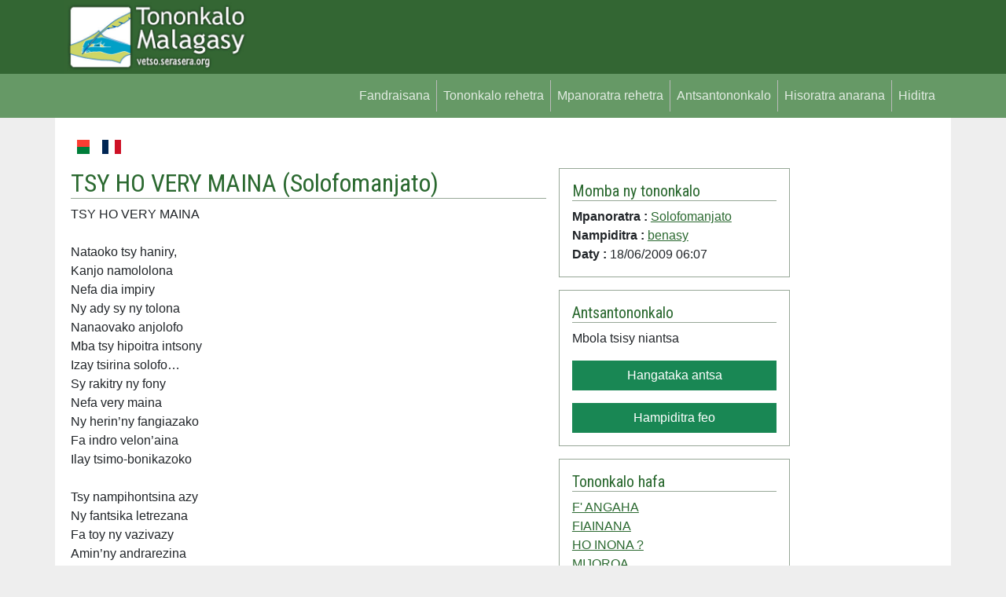

--- FILE ---
content_type: text/html; charset=UTF-8
request_url: https://vetso.serasera.org/tononkalo/solofomanjato/tsy-ho-very-maina
body_size: 5491
content:
<!doctype html>
<html lang="en">

<head>
    <meta charset="utf-8">
    <meta name="viewport" content="width=device-width, initial-scale=1">
    <link rel="apple-touch-icon" sizes="180x180" href="/apple-touch-icon.png">
    <link rel="icon" type="image/png" sizes="32x32" href="/favicon-32x32.png">
    <link rel="icon" type="image/png" sizes="16x16" href="/favicon-16x16.png">
    <link rel="manifest" href="/site.webmanifest">
    <link rel="mask-icon" href="/safari-pinned-tab.svg" color="#5bbad5">
    <meta name="msapplication-TileColor" content="#da532c">
    <meta name="theme-color" content="#ffffff">
    <meta property="og:type" content="website">
    <meta property="og:title" content="TSY HO VERY MAINA - Solofomanjato - Tononkalo Malagasy">
    <meta property="og:image"
        content="https://vetso.serasera.org/tononkalo/solofomanjato/tsy-ho-very-maina/sary">
    <meta property="og:description"
        content="Tononkalo sy poeta an'arivony. Mpanoratra malagasy vao misondrotra na nanana ny lazany. Tehirizo ato koa ny tononkalonao na ny tononkalo tianao.">
    <meta property="og:url" content="https://vetso.serasera.org/tononkalo/solofomanjato/tsy-ho-very-maina">
    <title>
        TSY HO VERY MAINA - Solofomanjato - Tononkalo Malagasy
    </title>
    <link rel="stylesheet" href="https://cdn.jsdelivr.net/npm/bootstrap-icons@1.9.1/font/bootstrap-icons.css">

    <link href="https://cdn.jsdelivr.net/npm/bootstrap@5.2.1/dist/css/bootstrap.min.css" rel="stylesheet"
        integrity="sha384-iYQeCzEYFbKjA/T2uDLTpkwGzCiq6soy8tYaI1GyVh/UjpbCx/TYkiZhlZB6+fzT" crossorigin="anonymous">
    <link href="/css/styles.css?202201280949" rel="stylesheet">


    <link rel="stylesheet" type="text/css"
    href="https://cdn.jsdelivr.net/npm/mediaelement@4.2.16/build/mediaelementplayer.min.css">
<link rel="stylesheet" type="text/css" href="/css/mymejs.css">
<style>
    div#permalink {
        position: relative;
        display: inline-block;
    }

    div#permalink .tooltiptext {
        visibility: hidden;
        width: 170px;
        background-color: #555;
        color: #fff;
        text-align: center;
        border-radius: 6px;
        padding: 8px 6px;
        position: absolute;
        z-index: 1;
        bottom: 150%;
        left: 50%;
        margin-left: -86px;
        opacity: 0;
        transition: opacity 0.3s;
        white-space: nowrap;
    }

    div#permalink .tooltiptext::after {
        content: "";
        position: absolute;
        top: 100%;
        left: 50%;
        margin-left: -5px;
        border-width: 5px;
        border-style: solid;
        border-color: #555 transparent transparent transparent;
    }

    div#permalink:hover .tooltiptext {
        visibility: visible;
        opacity: 1;
    }
</style>
    <link rel="stylesheet" href="https://cdn.jsdelivr.net/npm/bootstrap-print-css/css/bootstrap-print.min.css"
        media="print">
    <link rel="stylesheet" href="/css/print.css?1671925410" media="print">
</head>

<body>


    <div id="header">

        <div class="container">

            <div class="row">
                <div class="col-md-3">
                    <a href="https://vetso.serasera.org/"><img id="logo" src="https://vetso.serasera.org/img/logo.jpg"
                            class="img-fluid"></a>
                </div>
                <div class="col-md-9" id="topub">
                    <div>




                    </div>
                </div>
            </div>
        </div>
    </div>

    <nav class="navbar navbar-expand-sm" id="mainmenu">
        <div class="container">
            <button class="navbar-toggler ms-auto" type="button" data-bs-toggle="collapse"
                data-bs-target="#navbarContent" aria-controls="navbarContent" aria-expanded="false"
                aria-label="Toggle navigation">
                <span class="navbar-toggler-icon"></span>
            </button>

            <div class="collapse navbar-collapse" id="navbarContent">
                <ul class="navbar-nav ms-auto mb-2 mb-sm-0">
                    <li class="nav-item">
                        <a class="nav-link" aria-current="page" href="/">
                            Fandraisana                        </a>
                    </li>
                    <li class="nav-item">
                        <a class="nav-link" aria-current="page" href="/vetso">
                            Tononkalo rehetra                        </a>
                    </li>
                    <li class="nav-item">
                        <a class="nav-link" aria-current="page" href="/mpanoratra">
                            Mpanoratra rehetra                        </a>
                    </li>
                    <li class="nav-item">
                        <a class="nav-link" aria-current="page" href="/audio">
                            Antsantononkalo                        </a>
                    </li>
                                                                <li class="nav-item">
                            <a class="nav-link" aria-current="page" href="https://login.serasera.org/member/signup">
                                Hisoratra anarana                            </a>
                        </li>
                        <li class="nav-item border-0">
                            <a class="nav-link" aria-current="page" href="/login">
                                Hiditra                            </a>
                        </li>
                                    </ul>

            </div>

        </div>
    </nav>
    <div class="container pt-3 bg-white" id="page">
        <div class=" p-2">
            <div class="row  g-2">
                <div class="col-md-10" id="main">
                    <div class="d-flex flex-row">

                        <a href="/mg/tononkalo/solofomanjato/tsy-ho-very-maina" class="nav-link me-3">
                            <svg xmlns="http://www.w3.org/2000/svg" id="flag-icons-mg" width="24" viewBox="0 0 640 480">
                                <g fill-rule="evenodd" stroke-width="1pt">
                                    <path fill="#fc3d32" d="M213.3 0H640v240H213.3z"></path>
                                    <path fill="#007e3a" d="M213.3 240H640v240H213.3z"></path>
                                    <path fill="#fff" d="M0 0h213.3v480H0z"></path>
                                </g>
                            </svg>
                        </a>

                        <a href="/fr/tononkalo/solofomanjato/tsy-ho-very-maina" class="nav-link me-3">
                            <svg xmlns="http://www.w3.org/2000/svg" id="flag-icons-fr" width="24" viewBox="0 0 640 480">
                                <g fill-rule="evenodd" stroke-width="1pt">
                                    <path fill="#fff" d="M0 0h640v480H0z" />
                                    <path fill="#002654" d="M0 0h213.3v480H0z" />
                                    <path fill="#ce1126" d="M426.7 0H640v480H426.7z" />
                                </g>
                            </svg>
                        </a>
                                            </div>

                    
                    
                    
                    
                    
<div class="row g-3 py-3">
    <div class="col-md-8">


        <h2 class="border-bottom">
            TSY HO VERY MAINA (<a href="https://vetso.serasera.org/mpanoratra/solofomanjato" class="text-decoration-none">Solofomanjato</a>)        </h2>

                <div class="text-end">
            
        </div>
                <div class="no-print border p-3 mb-3 d-md-none" id="box-hira-audio">
                            <p>
                    Mbola tsisy niantsa <br />

                </p>
                <a href="https://vetso.serasera.org/tononkalo/solofomanjato/tsy-ho-very-maina/audio/hangataka" class="btn btn-success text-center w-100">Hangataka antsa</a>
                    </div>
                <div class="print my-3 fst-italic">
            (Nalaina tao amin'ny vetso.serasera.org)
        </div>
                    TSY HO VERY MAINA<br />
<br />
Nataoko tsy haniry,<br />
Kanjo namololona<br />
Nefa dia impiry<br />
Ny ady sy ny tolona<br />
Nanaovako anjolofo<br />
Mba tsy hipoitra intsony<br />
Izay tsirina solofo…<br />
Sy rakitry ny fony<br />
Nefa very maina<br />
Ny herin’ny fangiazako<br />
Fa indro velon’aina<br />
Ilay tsimo-bonikazoko <br />
<br />
Tsy nampihontsina azy<br />
Ny fantsika letrezana<br />
Fa toy ny vazivazy<br />
Amin’ny andrarezina<br />
Ataon’ny vitsikambo<br />
Sy ny fihovitrovitry<br />
Ny hotraky ny rano<br />
Nararako ho eo ampotony<br />
Handevona ny dimbin’<br />
Izay sisa nasampotin’ny<br />
Onjan’ny tadidy<br />
Sy mety ho fofom-pofony<br />
<br />
Saingy zava-poana<br />
Ny tefaky ny sompatra<br />
Natsentsiko ny làlany<br />
Fa andro vitsy foana<br />
Dia tsimoka misokatra<br />
Hamelona ny anarany<br />
No indro fa nifoha<br />
Avy tamin’ny faka<br />
Ilay tena izy mbola<br />
Ilay tsimanampaharoa<br />
No hay ka lalim-paka<br />
Fa tsy voatamby vola<br />
<br />
Tsy handingana ny peniko, <br />
Tsy eken’ny eritreritro,<br />
F’indro mbola hikika, <br />
Ho an’ireo mikitra <br />
Sy resin’ny hasomparan’ny<br />
Mpanova ny tantarany.<br />
Ilay Madagasikarany<br />
<br />
<br />
<br />
SOLOFOMANJATO                <br />--------<br />
        <div class="mw-100 d-flex align-items-center">
            <div>
                Rohy:
            </div>
            <div class="flex-grow-1">
                <input type="text" class="border-0 w-100" value="https://vetso.serasera.org/tononkalo/solofomanjato/tsy-ho-very-maina"
                    id="copylink">
            </div>
            <div id="permalink">
                <button onclick="copylink()" onmouseout="outFunc()" class="btn btn-light">
                    <span class="tooltiptext" id="copylinktt">
                        Adikao                    </span>
                    <i class="bi-files"></i></button>
            </div>
        </div>

                                <div class="my-2"><b>
                    Sokajy :
                </b>
                                                        <a href="https://vetso.serasera.org/tononkalo?tags=tanindrazana">Tanindrazana</a>                                                         -                     <a href="https://vetso.serasera.org/tononkalo?tags=aingam-panahy">Aingam-panahy</a>                                                </div>
                <div class="border p-2 fs-5">
            <i class="bi-eye-fill text-success"></i>
            2523            <a href="https://vetso.serasera.org/tononkalo/solofomanjato/tsy-ho-very-maina/ankafizo"><i
                    class="bi-heart-fill ms-3 text-secondary"></i></a>            1        </div>

                    <div class="border p-2 mt-3">
                <b>Mpakafy: </b>
                                                        <a href="https://vetso.serasera.org/tononkalo?username=benasy">benasy</a>                
            </div>
        
        <div class="no-print">
                            <a name="hevitra" id="hevitra"></a>

                <h5 class="mt-3">
                    Hevitra mandeha                </h5>
                                    <div class="border d-flex mb-3 p-2">
                        <div class="flex-shrink-0">
                            <img src="https://avatar.serasera.org/7a57b0e8ac00aefdf84afd4e6f2d35e8.jpg" width="50">
                        </div>
                        <div class="flex-grow-1 ps-2">
                            <div>
                                                                <span class="fw-bold">
                                    Zozoro                                </span>
                                (
                                19/06/2009 12:53)
                            </div>
                            <div>
                                Ry Tanindrazako, <br />
<br />
" Raha toa aho mamadika anao<br />
dia aoka ho moana sy tsy  aloam-peo<br />
ary ny soa izay katsahiko koa<br />
dia tsy ho hary fa ho rava avokoa..."                            </div>
                        </div>
                    </div>
                                <div class="text-end"><a href="https://vetso.serasera.org/tononkalo/solofomanjato/tsy-ho-very-maina/hevitra">tohiny...</a> </div>
            
            <h5 class="mt-3">
                Hametraka hevitra            </h5>
                            <a href="https://vetso.serasera.org/login?redirect=%2Ftononkalo%2Fsolofomanjato%2Ftsy-ho-very-maina" class="btn btn-primary">Midira aloha</a>                    </div>
    </div>
    <div class="col-md-4">
        <div class="border p-3 mb-3">
            <h5 class="border-bottom">
                Momba ny tononkalo            </h5>


            <b>
                Mpanoratra&nbsp;:            </b>
            <a href="https://vetso.serasera.org/mpanoratra/solofomanjato">Solofomanjato</a><br />

            <b>
                Nampiditra&nbsp;:            </b>
                            <a href="https://vetso.serasera.org/tononkalo?username=benasy">benasy</a>                        <br />

            <b>
                Daty&nbsp;:            </b>
            18/06/2009 06:07 <br />
            


        </div>

                <div class="border p-3 mb-3 d-none d-md-block" id="box-hira-audio">
            <h5 class="border-bottom">
                Antsantononkalo            </h5>
                            <p>
                    Mbola tsisy niantsa <br />

                </p>
                <a href="https://vetso.serasera.org/tononkalo/solofomanjato/tsy-ho-very-maina/audio/hangataka" class="btn btn-success text-center w-100 mb-3">Hangataka antsa</a>
                <a href="https://vetso.serasera.org/tononkalo/solofomanjato/tsy-ho-very-maina/audio/hampiditra" class="btn btn-success text-center w-100">Hampiditra feo</a>
                    </div>
        
                    <div class="border p-3 mb-3" id="box-hira-tab">
                <h5 class="border-bottom">
                    Tononkalo hafa                </h5>
                                    <div>
                        <a href="https://vetso.serasera.org/tononkalo/solofomanjato/f-angaha">F' ANGAHA</a>                    </div>
                                    <div>
                        <a href="https://vetso.serasera.org/tononkalo/solofomanjato/fiainana">FIAINANA</a>                    </div>
                                    <div>
                        <a href="https://vetso.serasera.org/tononkalo/solofomanjato/ho-inona">HO INONA ?</a>                    </div>
                                    <div>
                        <a href="https://vetso.serasera.org/tononkalo/solofomanjato/mijoroa">MIJOROA</a>                    </div>
                                    <div>
                        <a href="https://vetso.serasera.org/tononkalo/solofomanjato/raha-ho-tonga-ny-andro-iray">RAHA HO TONGA NY ANDRO IRAY </a>                    </div>
                                    <div>
                        <a href="https://vetso.serasera.org/tononkalo/solofomanjato/tsy-maintsy-ve">TSY MAINTSY VE ?</a>                    </div>
                                    <div>
                        <a href="https://vetso.serasera.org/tononkalo/solofomanjato/aina">AINA</a>                    </div>
                                    <div>
                        <a href="https://vetso.serasera.org/tononkalo/solofomanjato/ny-poety">NY POETY</a>                    </div>
                                    <div>
                        <a href="https://vetso.serasera.org/tononkalo/solofomanjato/tsy-izaho">TSY IZAHO</a>                    </div>
                                    <div>
                        <a href="https://vetso.serasera.org/tononkalo/solofomanjato/sambatra">SAMBATRA.....</a>                    </div>
                
                <div class="text-end my-3">
                    <a href="https://vetso.serasera.org/mpanoratra/solofomanjato/tononkalo">tohiny...&nbsp;&gt;</a>                </div>

            </div>
        
    </div>



</div>

                                    </div>
                <div class="col-md-2" id="sidebar">
                                        
                    <script async
                        src="https://pagead2.googlesyndication.com/pagead/js/adsbygoogle.js?client=ca-pub-2975745699979667"
                        crossorigin="anonymous"></script>
                    <!-- vetso -->
                    <ins class="adsbygoogle"
                        style="display:block"
                        data-ad-client="ca-pub-2975745699979667"
                        data-ad-slot="8460741469"
                        data-ad-format="auto"
                        data-full-width-responsive="true"></ins>
                    <script>
                        (adsbygoogle = window.adsbygoogle || []).push({});
                    </script>

                </div>
            </div>
            <div class="row">
                <div class="col">

                </div>
            </div>
        </div>

        <div class="pt-3 mt-4 text-muted border-top text-center small">
            &copy; <a href="https://hery.serasera.org" target="_blank">Eugene Heriniaina</a> - serasera.org 1999 -
            2026 - page load 0.0269
        </div>
    </div>






    <script src="https://cdn.jsdelivr.net/npm/jquery@3.6.0/dist/jquery.min.js"
        integrity="sha256-/xUj+3OJU5yExlq6GSYGSHk7tPXikynS7ogEvDej/m4=" crossorigin="anonymous"></script>
    <script src="https://cdn.jsdelivr.net/npm/bootstrap@5.2.1/dist/js/bootstrap.bundle.min.js"
        integrity="sha384-u1OknCvxWvY5kfmNBILK2hRnQC3Pr17a+RTT6rIHI7NnikvbZlHgTPOOmMi466C8" crossorigin="anonymous">
        </script>
        
<script>
    function copylink() {
        var copyText = document.getElementById("copylink");


        copyText.select();
        copyText.setSelectionRange(0, 99999);
        navigator.clipboard.writeText(copyText.value);
        var tooltip = document.getElementById("copylinktt");
        tooltip.innerHTML = "Voadika";
    }

    function outFunc() {
        var tooltip = document.getElementById("copylinktt");
        tooltip.innerHTML = "Adikao";
    }
</script>
<script src="https://cdn.jsdelivr.net/npm/mediaelement@4.2.16/build/mediaelement-and-player.min.js"></script>
<!-- Add any other renderers you need; see Use Renderers for more information -->

<script>
    $('video, audio').mediaelementplayer({
        // Do not forget to put a final slash (/)
        pluginPath: 'https://cdn.jsdelivr.net/npm/mediaelement@4.2.16/build/',
        // this will allow the CDN to use Flash without restrictions
        // (by default, this is set as `sameDomain`)
        shimScriptAccess: 'always',
        audioWidth: '100%'
        // more configuration
    });
</script>
    <!-- Google tag (gtag.js) -->
    <script async src="https://www.googletagmanager.com/gtag/js?id=G-BTCW95TTR6"></script>
    <script>
        window.dataLayer = window.dataLayer || [];
        function gtag() { dataLayer.push(arguments); }
        gtag('js', new Date());

        gtag('config', 'G-BTCW95TTR6');
    </script>

</body>

</html>

--- FILE ---
content_type: text/html; charset=utf-8
request_url: https://www.google.com/recaptcha/api2/aframe
body_size: 249
content:
<!DOCTYPE HTML><html><head><meta http-equiv="content-type" content="text/html; charset=UTF-8"></head><body><script nonce="8icM8_kh-_bTmQ2UVwGElA">/** Anti-fraud and anti-abuse applications only. See google.com/recaptcha */ try{var clients={'sodar':'https://pagead2.googlesyndication.com/pagead/sodar?'};window.addEventListener("message",function(a){try{if(a.source===window.parent){var b=JSON.parse(a.data);var c=clients[b['id']];if(c){var d=document.createElement('img');d.src=c+b['params']+'&rc='+(localStorage.getItem("rc::a")?sessionStorage.getItem("rc::b"):"");window.document.body.appendChild(d);sessionStorage.setItem("rc::e",parseInt(sessionStorage.getItem("rc::e")||0)+1);localStorage.setItem("rc::h",'1768794991923');}}}catch(b){}});window.parent.postMessage("_grecaptcha_ready", "*");}catch(b){}</script></body></html>